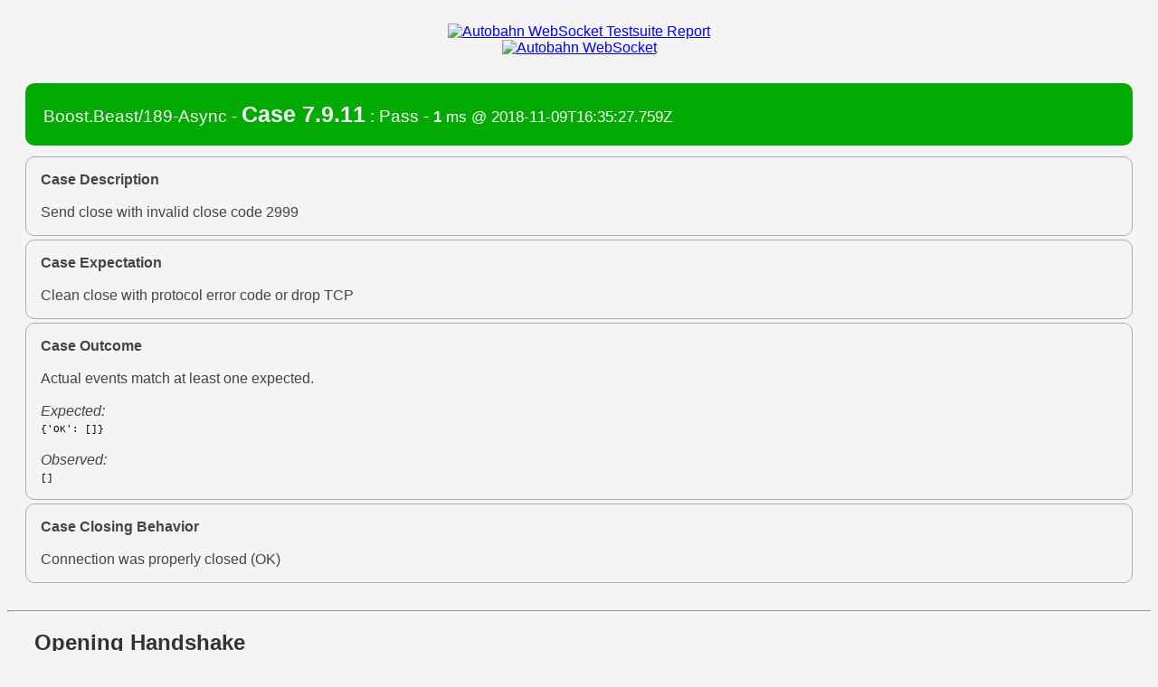

--- FILE ---
content_type: text/html; charset=utf-8
request_url: https://vinniefalco.github.io/BeastAssets/reports/autobahn/boost_beast_189_async_case_7_9_11.html
body_size: 2645
content:
<!DOCTYPE html>
<html>
   <head>
      <meta charset="utf-8" />
      <style lang="css">
body {
   background-color: #F4F4F4;
   color: #333;
   font-family: Segoe UI,Tahoma,Arial,Verdana,sans-serif;
}

p#intro {
   font-family: Cambria,serif;
   font-size: 1.1em;
   color: #444;
}

p#intro a {
   color: #444;
}

p#intro a:visited {
   color: #444;
}

.block {
   background-color: #e0e0e0;
   padding: 16px;
   margin: 20px;
}

p.case_text_block {
   border-radius: 10px;
   border: 1px solid #aaa;
   padding: 16px;
   margin: 4px 20px;
   color: #444;
}

p.case_desc {
}

p.case_expect {
}

p.case_outcome {
}

p.case_closing_beh {
}

pre.http_dump {
   font-family: Consolas, "Courier New", monospace;
   font-size: 0.8em;
   color: #333;
   border-radius: 10px;
   border: 1px solid #aaa;
   padding: 16px;
   margin: 4px 20px;
}

span.case_pickle {
   font-family: Consolas, "Courier New", monospace;
   font-size: 0.7em;
   color: #000;
}

p#case_result,p#close_result {
   border-radius: 10px;
   background-color: #e8e2d1;
   padding: 20px;
   margin: 20px;
}

h1 {
   margin-left: 60px;
}

h2 {
   margin-left: 30px;
}

h3 {
   margin-left: 50px;
}

a.up {
   float: right;
   border-radius: 16px;
   margin-top: 16px;
   margin-bottom: 10px;

   margin-right: 30px;
   padding-left: 10px;
   padding-right: 10px;
   padding-bottom: 2px;
   padding-top: 2px;
   background-color: #666;
   color: #fff;
   text-decoration: none;
   font-size: 0.8em;
}

a.up:visited {
}

a.up:hover {
   background-color: #028ec9;
}
</style>
      <style lang="css">
p.case {
   color: #fff;
   border-radius: 10px;
   padding: 20px;
   margin: 12px 20px;
   font-size: 1.2em;
}

p.case_ok {
   background-color: #0a0;
}

p.case_non_strict, p.case_no_close {
   background-color: #9a0;
}

p.case_info {
   background-color: #4095BF;
}

p.case_failed {
   background-color: #900;
}

table {
   border-collapse: collapse;
   border-spacing: 0px;
   margin-left: 80px;
   margin-bottom: 12px;
   margin-top: 0px;
}

td
{
   margin: 0;
   font-size: 0.8em;
   border: 1px #fff solid;
   padding-top: 6px;
   padding-bottom: 6px;
   padding-left: 16px;
   padding-right: 16px;
   text-align: right;
}

td.right {
   text-align: right;
}

td.left {
   text-align: left;
}

tr.stats_header {
   color: #eee;
   background-color: #000;
}

tr.stats_row {
   color: #000;
   background-color: #fc3;
}

tr.stats_total {
   color: #fff;
   background-color: #888;
}

div#wirelog {
   margin-top: 20px;
   margin-bottom: 80px;
}

pre.wirelog_rx_octets {color: #aaa; margin: 0; background-color: #060; padding: 2px;}
pre.wirelog_tx_octets {color: #aaa; margin: 0; background-color: #600; padding: 2px;}
pre.wirelog_tx_octets_sync {color: #aaa; margin: 0; background-color: #606; padding: 2px;}

pre.wirelog_rx_frame {color: #fff; margin: 0; background-color: #0a0; padding: 2px;}
pre.wirelog_tx_frame {color: #fff; margin: 0; background-color: #a00; padding: 2px;}
pre.wirelog_tx_frame_sync {color: #fff; margin: 0; background-color: #a0a; padding: 2px;}

pre.wirelog_delay {color: #fff; margin: 0; background-color: #000; padding: 2px;}
pre.wirelog_kill_after {color: #fff; margin: 0; background-color: #000; padding: 2px;}

pre.wirelog_tcp_closed_by_me {color: #fff; margin: 0; background-color: #008; padding: 2px;}
pre.wirelog_tcp_closed_by_peer {color: #fff; margin: 0; background-color: #000; padding: 2px;}
</style>
   </head>
   <body>
      <a name="top"></a>
      <br/>
      <center><a href="http://autobahn.ws/testsuite" title="Autobahn WebSocket Testsuite"><img src="http://autobahn.ws/static/img/ws_protocol_test_report.png"          border="0" width="820" height="46" alt="Autobahn WebSocket Testsuite Report"></img></a></center>
      <center><a href="http://autobahn.ws"           title="Autobahn WebSocket">          <img src="http://autobahn.ws/static/img/ws_protocol_test_report_autobahn.png" border="0" width="300" height="68" alt="Autobahn WebSocket">                 </img></a></center>
      <br/>
      <p class="case case_ok">Boost.Beast/189-Async - <span style="font-size: 1.3em;"><b>Case 7.9.11</b></span> : Pass - <span style="font-size: 0.9em;"><b>1</b> ms @ 2018-11-09T16:35:27.759Z</a></p>
      <p class="case_text_block case_desc"><b>Case Description</b><br/><br/>Send close with invalid close code 2999</p>
      <p class="case_text_block case_expect"><b>Case Expectation</b><br/><br/>Clean close with protocol error code or drop TCP</p>

      <p class="case_text_block case_outcome">
         <b>Case Outcome</b><br/><br/>Actual events match at least one expected.<br/><br/>
         <i>Expected:</i><br/><span class="case_pickle">{'OK': []}</span><br/><br/>
         <i>Observed:</i><br><span class="case_pickle">[]</span>
      </p>
      <p class="case_text_block case_closing_beh"><b>Case Closing Behavior</b><br/><br/>Connection was properly closed (OK)</p>
      <br/><hr/>
      <h2>Opening Handshake</h2>
      <pre class="http_dump">GET / HTTP/1.1
User-Agent: AutobahnTestSuite/0.8.0-0.10.9
Host: 127.0.0.1:8081
Upgrade: WebSocket
Connection: Upgrade
Pragma: no-cache
Cache-Control: no-cache
Sec-WebSocket-Key: sKqg6yCVloj5gsWSyk6LXg==
Sec-WebSocket-Version: 13</pre>
      <pre class="http_dump">HTTP/1.1 101 Switching Protocols
Upgrade: websocket
Connection: upgrade
Sec-WebSocket-Accept: ZluMYpJMS0ZOVFKYIMAflqFDbwY=
Server: Boost.Beast/189-Async</pre>
      <br/><hr/>
      <h2>Closing Behavior</h2>
      <table>
         <tr class="stats_header"><td>Key</td><td class="left">Value</td><td class="left">Description</td></tr>
         <tr class="stats_row"><td>isServer</td><td class="left">False</td><td class="left">True, iff I (the fuzzer) am a server, and the peer is a client.</td></tr>
         <tr class="stats_row"><td>closedByMe</td><td class="left">True</td><td class="left">True, iff I have initiated closing handshake (that is, did send close first).</td></tr>
         <tr class="stats_row"><td>failedByMe</td><td class="left">False</td><td class="left">True, iff I have failed the WS connection (i.e. due to protocol error). Failing can be either by initiating closing handshake or brutal drop TCP.</td></tr>
         <tr class="stats_row"><td>droppedByMe</td><td class="left">False</td><td class="left">True, iff I dropped the TCP connection.</td></tr>
         <tr class="stats_row"><td>wasClean</td><td class="left">True</td><td class="left">True, iff full WebSocket closing handshake was performed (close frame sent and received) _and_ the server dropped the TCP (which is its responsibility).</td></tr>
         <tr class="stats_row"><td>wasNotCleanReason</td><td class="left">None</td><td class="left">When wasClean == False, the reason what happened.</td></tr>
         <tr class="stats_row"><td>wasServerConnectionDropTimeout</td><td class="left">False</td><td class="left">When we are a client, and we expected the server to drop the TCP, but that didn't happen in time, this gets True.</td></tr>
         <tr class="stats_row"><td>wasOpenHandshakeTimeout</td><td class="left">False</td><td class="left">When performing the opening handshake, but the peer did not finish in time, this gets True.</td></tr>
         <tr class="stats_row"><td>wasCloseHandshakeTimeout</td><td class="left">False</td><td class="left">When we initiated a closing handshake, but the peer did not respond in time, this gets True.</td></tr>
         <tr class="stats_row"><td>localCloseCode</td><td class="left">2999</td><td class="left">The close code I sent in close frame (if any).</td></tr>
         <tr class="stats_row"><td>localCloseReason</td><td class="left">None</td><td class="left">The close reason I sent in close frame (if any).</td></tr>
         <tr class="stats_row"><td>remoteCloseCode</td><td class="left">1002</td><td class="left">The close code the peer sent me in close frame (if any).</td></tr>
         <tr class="stats_row"><td>remoteCloseReason</td><td class="left">None</td><td class="left">The close reason the peer sent me in close frame (if any).</td></tr>
      </table>      <br/><hr/>
      <h2>Wire Statistics</h2>
      <h3>Octets Received by Chop Size</h3>
      <table>
         <tr class="stats_header"><td>Chop Size</td><td>Count</td><td>Octets</td></tr>
         <tr class="stats_row"><td>4</td><td>1</td><td>4</td></tr>
         <tr class="stats_row"><td>160</td><td>1</td><td>160</td></tr>
         <tr class="stats_total"><td>Total</td><td>2</td><td>164</td></tr>
      </table>
      <h3>Octets Transmitted by Chop Size</h3>
      <table>
         <tr class="stats_header"><td>Chop Size</td><td>Count</td><td>Octets</td></tr>
         <tr class="stats_row"><td>8</td><td>1</td><td>8</td></tr>
         <tr class="stats_row"><td>240</td><td>1</td><td>240</td></tr>
         <tr class="stats_total"><td>Total</td><td>2</td><td>248</td></tr>
      </table>
      <h3>Frames Received by Opcode</h3>
      <table>
         <tr class="stats_header"><td>Opcode</td><td>Count</td></tr>
         <tr class="stats_row"><td>8</td><td>1</td></tr>
         <tr class="stats_total"><td>Total</td><td>1</td></tr>
      </table>
      <h3>Frames Transmitted by Opcode</h3>
      <table>
         <tr class="stats_header"><td>Opcode</td><td>Count</td></tr>
         <tr class="stats_row"><td>8</td><td>1</td></tr>
         <tr class="stats_total"><td>Total</td><td>1</td></tr>
      </table>
      <br/><hr/>
      <h2>Wire Log</h2>
      <div id="wirelog">
         <pre class="wirelog_tx_octets">000 TX OCTETS: 474554202f20485454502f312e310d0a557365722d4167656e743a204175746f6261686e5465737453756974652f302e382e</pre>
         <pre class="wirelog_tx_octets">               302d302e31302e390d0a486f7374 ...</pre>
         <pre class="wirelog_rx_octets">001 RX OCTETS: 485454502f312e312031303120537769746368696e672050726f746f636f6c730d0a557067726164653a20776562736f636b</pre>
         <pre class="wirelog_rx_octets">               65740d0a436f6e6e656374696f6e ...</pre>
         <pre class="wirelog_tx_frame">002 TX FRAME : OPCODE=8, FIN=True, RSV=0, PAYLOAD-LEN=2, MASK=48409af9, PAYLOAD-REPEAT-LEN=None, CHOPSIZE=None, SYNC=False</pre>
         <pre class="wirelog_tx_frame">               0x0bb7</pre>
         <pre class="wirelog_tx_octets">003 TX OCTETS: 888248409af943f7</pre>
         <pre class="wirelog_kill_after">004 FAIL CONNECTION AFTER 1.000000 sec</pre>
         <pre class="wirelog_rx_octets">005 RX OCTETS: 880203ea</pre>
         <pre class="wirelog_rx_frame">006 RX FRAME : OPCODE=8, FIN=True, RSV=0, PAYLOAD-LEN=2, MASKED=False, MASK=None</pre>
         <pre class="wirelog_rx_frame">               0x03ea</pre>
         <pre class="wirelog_tcp_closed_by_peer">007 TCP DROPPED BY PEER</pre>
      </div>
      <br/><hr/>
   </body>
</html>
